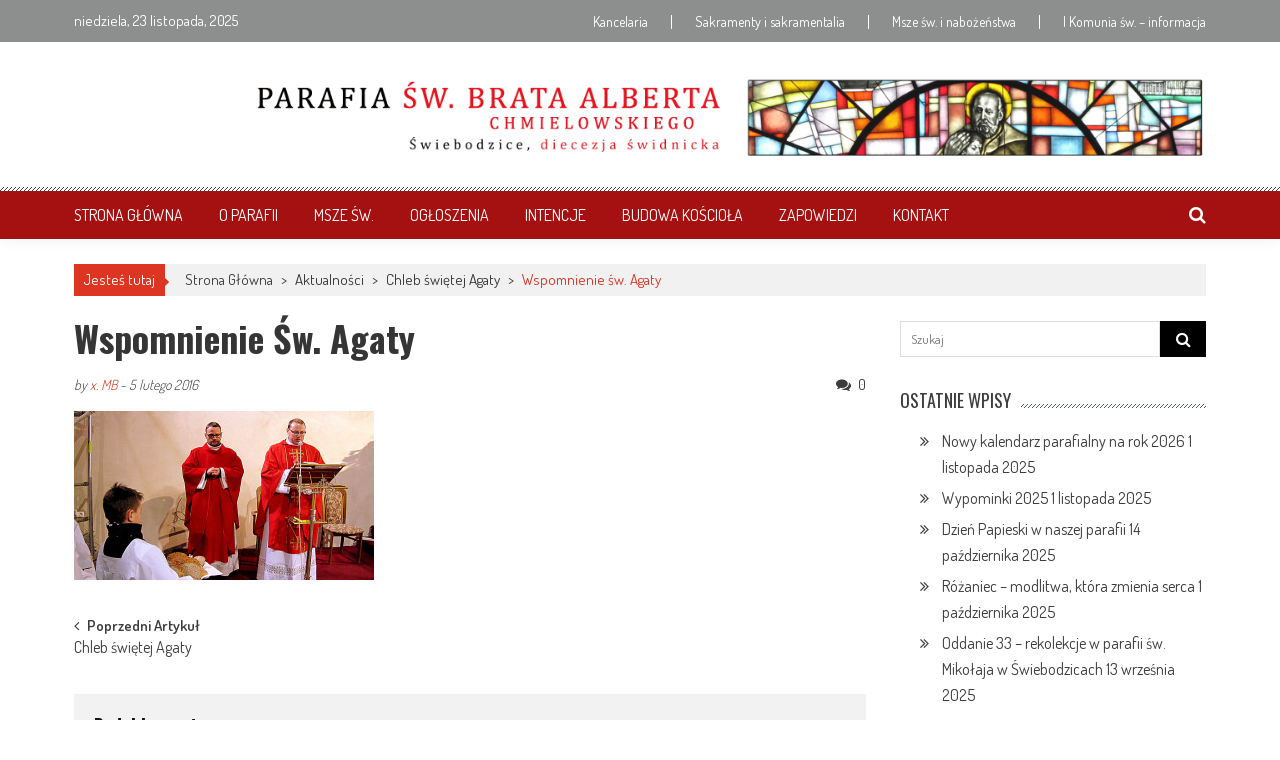

--- FILE ---
content_type: text/html; charset=UTF-8
request_url: https://parafia-alberta.eu/chleb-swietej-agaty/img_6070-001/
body_size: 16102
content:
<!DOCTYPE html>
<html lang="pl-PL">
<head>
<meta charset="UTF-8" />
<meta name="viewport" content="width=device-width, initial-scale=1" />
<link rel="profile" href="https://gmpg.org/xfn/11" />
<link rel="pingback" href="https://parafia-alberta.eu/xmlrpc.php" />

<meta name='robots' content='index, follow, max-image-preview:large, max-snippet:-1, max-video-preview:-1' />

	<!-- This site is optimized with the Yoast SEO plugin v19.6.1 - https://yoast.com/wordpress/plugins/seo/ -->
	<title>Wspomnienie św. Agaty - Parafia Św. Brata Alberta Chmielowskiego w Świebodzicach</title>
	<link rel="canonical" href="https://parafia-alberta.eu/wp-content/uploads/2016/02/IMG_6070-001.jpg" />
	<meta property="og:locale" content="pl_PL" />
	<meta property="og:type" content="article" />
	<meta property="og:title" content="Wspomnienie św. Agaty - Parafia Św. Brata Alberta Chmielowskiego w Świebodzicach" />
	<meta property="og:url" content="https://parafia-alberta.eu/wp-content/uploads/2016/02/IMG_6070-001.jpg" />
	<meta property="og:site_name" content="Parafia Św. Brata Alberta Chmielowskiego w Świebodzicach" />
	<meta property="article:publisher" content="https://www.facebook.com/sw.albert.swiebodzice" />
	<meta property="article:modified_time" content="2016-02-05T22:07:06+00:00" />
	<meta property="og:image" content="https://parafia-alberta.eu/wp-content/uploads/2016/02/IMG_6070-001.jpg" />
	<meta property="og:image:width" content="900" />
	<meta property="og:image:height" content="506" />
	<meta property="og:image:type" content="image/jpeg" />
	<meta name="twitter:card" content="summary" />
	<meta name="twitter:site" content="@Parafia_Albert" />
	<script type="application/ld+json" class="yoast-schema-graph">{"@context":"https://schema.org","@graph":[{"@type":"WebPage","@id":"https://parafia-alberta.eu/wp-content/uploads/2016/02/IMG_6070-001.jpg","url":"https://parafia-alberta.eu/wp-content/uploads/2016/02/IMG_6070-001.jpg","name":"Wspomnienie św. Agaty - Parafia Św. Brata Alberta Chmielowskiego w Świebodzicach","isPartOf":{"@id":"https://parafia-alberta.eu/#website"},"primaryImageOfPage":{"@id":"https://parafia-alberta.eu/wp-content/uploads/2016/02/IMG_6070-001.jpg#primaryimage"},"image":{"@id":"https://parafia-alberta.eu/wp-content/uploads/2016/02/IMG_6070-001.jpg#primaryimage"},"thumbnailUrl":"https://parafia-alberta.eu/wp-content/uploads/2016/02/IMG_6070-001.jpg","datePublished":"2016-02-05T22:06:41+00:00","dateModified":"2016-02-05T22:07:06+00:00","breadcrumb":{"@id":"https://parafia-alberta.eu/wp-content/uploads/2016/02/IMG_6070-001.jpg#breadcrumb"},"inLanguage":"pl-PL","potentialAction":[{"@type":"ReadAction","target":["https://parafia-alberta.eu/wp-content/uploads/2016/02/IMG_6070-001.jpg"]}]},{"@type":"ImageObject","inLanguage":"pl-PL","@id":"https://parafia-alberta.eu/wp-content/uploads/2016/02/IMG_6070-001.jpg#primaryimage","url":"https://parafia-alberta.eu/wp-content/uploads/2016/02/IMG_6070-001.jpg","contentUrl":"https://parafia-alberta.eu/wp-content/uploads/2016/02/IMG_6070-001.jpg","width":900,"height":506,"caption":"Wspomnienie św. Agaty, Św. Brat Albert, Świebodzice"},{"@type":"BreadcrumbList","@id":"https://parafia-alberta.eu/wp-content/uploads/2016/02/IMG_6070-001.jpg#breadcrumb","itemListElement":[{"@type":"ListItem","position":1,"name":"Strona główna","item":"https://parafia-alberta.eu/"},{"@type":"ListItem","position":2,"name":"Chleb świętej Agaty","item":"https://parafia-alberta.eu/chleb-swietej-agaty/"},{"@type":"ListItem","position":3,"name":"Wspomnienie św. Agaty"}]},{"@type":"WebSite","@id":"https://parafia-alberta.eu/#website","url":"https://parafia-alberta.eu/","name":"Parafia Św. Brata Alberta Chmielowskiego w Świebodzicach","description":"","publisher":{"@id":"https://parafia-alberta.eu/#organization"},"potentialAction":[{"@type":"SearchAction","target":{"@type":"EntryPoint","urlTemplate":"https://parafia-alberta.eu/?s={search_term_string}"},"query-input":"required name=search_term_string"}],"inLanguage":"pl-PL"},{"@type":"Organization","@id":"https://parafia-alberta.eu/#organization","name":"Parafia Św. Brata Alberta Chmielowskiego w Świebodzicach","url":"https://parafia-alberta.eu/","sameAs":["https://www.youtube.com/channel/UCL3-HVzMQ58OghT-yj1yBng","https://www.facebook.com/sw.albert.swiebodzice","https://twitter.com/Parafia_Albert"],"logo":{"@type":"ImageObject","inLanguage":"pl-PL","@id":"https://parafia-alberta.eu/#/schema/logo/image/","url":"https://parafia-alberta.eu/wp-content/uploads/2015/11/sw-brat-albert.jpg","contentUrl":"https://parafia-alberta.eu/wp-content/uploads/2015/11/sw-brat-albert.jpg","width":315,"height":356,"caption":"Parafia Św. Brata Alberta Chmielowskiego w Świebodzicach"},"image":{"@id":"https://parafia-alberta.eu/#/schema/logo/image/"}}]}</script>
	<!-- / Yoast SEO plugin. -->


<link rel='dns-prefetch' href='//platform-api.sharethis.com' />
<link rel='dns-prefetch' href='//fonts.googleapis.com' />
<link rel='dns-prefetch' href='//s.w.org' />
<link rel="alternate" type="application/rss+xml" title="Parafia Św. Brata Alberta Chmielowskiego w Świebodzicach &raquo; Kanał z wpisami" href="https://parafia-alberta.eu/feed/" />
<link rel="alternate" type="application/rss+xml" title="Parafia Św. Brata Alberta Chmielowskiego w Świebodzicach &raquo; Kanał z komentarzami" href="https://parafia-alberta.eu/comments/feed/" />
<link rel="alternate" type="application/rss+xml" title="Parafia Św. Brata Alberta Chmielowskiego w Świebodzicach &raquo; Wspomnienie św. Agaty Kanał z komentarzami" href="https://parafia-alberta.eu/chleb-swietej-agaty/img_6070-001/feed/" />
		<!-- This site uses the Google Analytics by ExactMetrics plugin v8.10.1 - Using Analytics tracking - https://www.exactmetrics.com/ -->
							<script src="//www.googletagmanager.com/gtag/js?id=G-QEL7ZV4WZF"  data-cfasync="false" data-wpfc-render="false" type="text/javascript" async></script>
			<script data-cfasync="false" data-wpfc-render="false" type="text/javascript">
				var em_version = '8.10.1';
				var em_track_user = true;
				var em_no_track_reason = '';
								var ExactMetricsDefaultLocations = {"page_location":"https:\/\/parafia-alberta.eu\/chleb-swietej-agaty\/img_6070-001\/"};
								if ( typeof ExactMetricsPrivacyGuardFilter === 'function' ) {
					var ExactMetricsLocations = (typeof ExactMetricsExcludeQuery === 'object') ? ExactMetricsPrivacyGuardFilter( ExactMetricsExcludeQuery ) : ExactMetricsPrivacyGuardFilter( ExactMetricsDefaultLocations );
				} else {
					var ExactMetricsLocations = (typeof ExactMetricsExcludeQuery === 'object') ? ExactMetricsExcludeQuery : ExactMetricsDefaultLocations;
				}

								var disableStrs = [
										'ga-disable-G-QEL7ZV4WZF',
									];

				/* Function to detect opted out users */
				function __gtagTrackerIsOptedOut() {
					for (var index = 0; index < disableStrs.length; index++) {
						if (document.cookie.indexOf(disableStrs[index] + '=true') > -1) {
							return true;
						}
					}

					return false;
				}

				/* Disable tracking if the opt-out cookie exists. */
				if (__gtagTrackerIsOptedOut()) {
					for (var index = 0; index < disableStrs.length; index++) {
						window[disableStrs[index]] = true;
					}
				}

				/* Opt-out function */
				function __gtagTrackerOptout() {
					for (var index = 0; index < disableStrs.length; index++) {
						document.cookie = disableStrs[index] + '=true; expires=Thu, 31 Dec 2099 23:59:59 UTC; path=/';
						window[disableStrs[index]] = true;
					}
				}

				if ('undefined' === typeof gaOptout) {
					function gaOptout() {
						__gtagTrackerOptout();
					}
				}
								window.dataLayer = window.dataLayer || [];

				window.ExactMetricsDualTracker = {
					helpers: {},
					trackers: {},
				};
				if (em_track_user) {
					function __gtagDataLayer() {
						dataLayer.push(arguments);
					}

					function __gtagTracker(type, name, parameters) {
						if (!parameters) {
							parameters = {};
						}

						if (parameters.send_to) {
							__gtagDataLayer.apply(null, arguments);
							return;
						}

						if (type === 'event') {
														parameters.send_to = exactmetrics_frontend.v4_id;
							var hookName = name;
							if (typeof parameters['event_category'] !== 'undefined') {
								hookName = parameters['event_category'] + ':' + name;
							}

							if (typeof ExactMetricsDualTracker.trackers[hookName] !== 'undefined') {
								ExactMetricsDualTracker.trackers[hookName](parameters);
							} else {
								__gtagDataLayer('event', name, parameters);
							}
							
						} else {
							__gtagDataLayer.apply(null, arguments);
						}
					}

					__gtagTracker('js', new Date());
					__gtagTracker('set', {
						'developer_id.dNDMyYj': true,
											});
					if ( ExactMetricsLocations.page_location ) {
						__gtagTracker('set', ExactMetricsLocations);
					}
										__gtagTracker('config', 'G-QEL7ZV4WZF', {"forceSSL":"true"} );
										window.gtag = __gtagTracker;										(function () {
						/* https://developers.google.com/analytics/devguides/collection/analyticsjs/ */
						/* ga and __gaTracker compatibility shim. */
						var noopfn = function () {
							return null;
						};
						var newtracker = function () {
							return new Tracker();
						};
						var Tracker = function () {
							return null;
						};
						var p = Tracker.prototype;
						p.get = noopfn;
						p.set = noopfn;
						p.send = function () {
							var args = Array.prototype.slice.call(arguments);
							args.unshift('send');
							__gaTracker.apply(null, args);
						};
						var __gaTracker = function () {
							var len = arguments.length;
							if (len === 0) {
								return;
							}
							var f = arguments[len - 1];
							if (typeof f !== 'object' || f === null || typeof f.hitCallback !== 'function') {
								if ('send' === arguments[0]) {
									var hitConverted, hitObject = false, action;
									if ('event' === arguments[1]) {
										if ('undefined' !== typeof arguments[3]) {
											hitObject = {
												'eventAction': arguments[3],
												'eventCategory': arguments[2],
												'eventLabel': arguments[4],
												'value': arguments[5] ? arguments[5] : 1,
											}
										}
									}
									if ('pageview' === arguments[1]) {
										if ('undefined' !== typeof arguments[2]) {
											hitObject = {
												'eventAction': 'page_view',
												'page_path': arguments[2],
											}
										}
									}
									if (typeof arguments[2] === 'object') {
										hitObject = arguments[2];
									}
									if (typeof arguments[5] === 'object') {
										Object.assign(hitObject, arguments[5]);
									}
									if ('undefined' !== typeof arguments[1].hitType) {
										hitObject = arguments[1];
										if ('pageview' === hitObject.hitType) {
											hitObject.eventAction = 'page_view';
										}
									}
									if (hitObject) {
										action = 'timing' === arguments[1].hitType ? 'timing_complete' : hitObject.eventAction;
										hitConverted = mapArgs(hitObject);
										__gtagTracker('event', action, hitConverted);
									}
								}
								return;
							}

							function mapArgs(args) {
								var arg, hit = {};
								var gaMap = {
									'eventCategory': 'event_category',
									'eventAction': 'event_action',
									'eventLabel': 'event_label',
									'eventValue': 'event_value',
									'nonInteraction': 'non_interaction',
									'timingCategory': 'event_category',
									'timingVar': 'name',
									'timingValue': 'value',
									'timingLabel': 'event_label',
									'page': 'page_path',
									'location': 'page_location',
									'title': 'page_title',
									'referrer' : 'page_referrer',
								};
								for (arg in args) {
																		if (!(!args.hasOwnProperty(arg) || !gaMap.hasOwnProperty(arg))) {
										hit[gaMap[arg]] = args[arg];
									} else {
										hit[arg] = args[arg];
									}
								}
								return hit;
							}

							try {
								f.hitCallback();
							} catch (ex) {
							}
						};
						__gaTracker.create = newtracker;
						__gaTracker.getByName = newtracker;
						__gaTracker.getAll = function () {
							return [];
						};
						__gaTracker.remove = noopfn;
						__gaTracker.loaded = true;
						window['__gaTracker'] = __gaTracker;
					})();
									} else {
										console.log("");
					(function () {
						function __gtagTracker() {
							return null;
						}

						window['__gtagTracker'] = __gtagTracker;
						window['gtag'] = __gtagTracker;
					})();
									}
			</script>
							<!-- / Google Analytics by ExactMetrics -->
		<script type="text/javascript">
window._wpemojiSettings = {"baseUrl":"https:\/\/s.w.org\/images\/core\/emoji\/13.1.0\/72x72\/","ext":".png","svgUrl":"https:\/\/s.w.org\/images\/core\/emoji\/13.1.0\/svg\/","svgExt":".svg","source":{"concatemoji":"https:\/\/parafia-alberta.eu\/wp-includes\/js\/wp-emoji-release.min.js?ver=7ce0a97760a9a503737f85f65b6cb882"}};
/*! This file is auto-generated */
!function(e,a,t){var n,r,o,i=a.createElement("canvas"),p=i.getContext&&i.getContext("2d");function s(e,t){var a=String.fromCharCode;p.clearRect(0,0,i.width,i.height),p.fillText(a.apply(this,e),0,0);e=i.toDataURL();return p.clearRect(0,0,i.width,i.height),p.fillText(a.apply(this,t),0,0),e===i.toDataURL()}function c(e){var t=a.createElement("script");t.src=e,t.defer=t.type="text/javascript",a.getElementsByTagName("head")[0].appendChild(t)}for(o=Array("flag","emoji"),t.supports={everything:!0,everythingExceptFlag:!0},r=0;r<o.length;r++)t.supports[o[r]]=function(e){if(!p||!p.fillText)return!1;switch(p.textBaseline="top",p.font="600 32px Arial",e){case"flag":return s([127987,65039,8205,9895,65039],[127987,65039,8203,9895,65039])?!1:!s([55356,56826,55356,56819],[55356,56826,8203,55356,56819])&&!s([55356,57332,56128,56423,56128,56418,56128,56421,56128,56430,56128,56423,56128,56447],[55356,57332,8203,56128,56423,8203,56128,56418,8203,56128,56421,8203,56128,56430,8203,56128,56423,8203,56128,56447]);case"emoji":return!s([10084,65039,8205,55357,56613],[10084,65039,8203,55357,56613])}return!1}(o[r]),t.supports.everything=t.supports.everything&&t.supports[o[r]],"flag"!==o[r]&&(t.supports.everythingExceptFlag=t.supports.everythingExceptFlag&&t.supports[o[r]]);t.supports.everythingExceptFlag=t.supports.everythingExceptFlag&&!t.supports.flag,t.DOMReady=!1,t.readyCallback=function(){t.DOMReady=!0},t.supports.everything||(n=function(){t.readyCallback()},a.addEventListener?(a.addEventListener("DOMContentLoaded",n,!1),e.addEventListener("load",n,!1)):(e.attachEvent("onload",n),a.attachEvent("onreadystatechange",function(){"complete"===a.readyState&&t.readyCallback()})),(n=t.source||{}).concatemoji?c(n.concatemoji):n.wpemoji&&n.twemoji&&(c(n.twemoji),c(n.wpemoji)))}(window,document,window._wpemojiSettings);
</script>
<style type="text/css">
img.wp-smiley,
img.emoji {
	display: inline !important;
	border: none !important;
	box-shadow: none !important;
	height: 1em !important;
	width: 1em !important;
	margin: 0 0.07em !important;
	vertical-align: -0.1em !important;
	background: none !important;
	padding: 0 !important;
}
</style>
	<link rel='stylesheet' id='wp-block-library-css'  href='https://parafia-alberta.eu/wp-includes/css/dist/block-library/style.min.css?ver=7ce0a97760a9a503737f85f65b6cb882' type='text/css' media='all' />
<style id='wp-block-library-theme-inline-css' type='text/css'>
.wp-block-audio figcaption{color:#555;font-size:13px;text-align:center}.is-dark-theme .wp-block-audio figcaption{color:hsla(0,0%,100%,.65)}.wp-block-code>code{font-family:Menlo,Consolas,monaco,monospace;color:#1e1e1e;padding:.8em 1em;border:1px solid #ddd;border-radius:4px}.wp-block-embed figcaption{color:#555;font-size:13px;text-align:center}.is-dark-theme .wp-block-embed figcaption{color:hsla(0,0%,100%,.65)}.blocks-gallery-caption{color:#555;font-size:13px;text-align:center}.is-dark-theme .blocks-gallery-caption{color:hsla(0,0%,100%,.65)}.wp-block-image figcaption{color:#555;font-size:13px;text-align:center}.is-dark-theme .wp-block-image figcaption{color:hsla(0,0%,100%,.65)}.wp-block-pullquote{border-top:4px solid;border-bottom:4px solid;margin-bottom:1.75em;color:currentColor}.wp-block-pullquote__citation,.wp-block-pullquote cite,.wp-block-pullquote footer{color:currentColor;text-transform:uppercase;font-size:.8125em;font-style:normal}.wp-block-quote{border-left:.25em solid;margin:0 0 1.75em;padding-left:1em}.wp-block-quote cite,.wp-block-quote footer{color:currentColor;font-size:.8125em;position:relative;font-style:normal}.wp-block-quote.has-text-align-right{border-left:none;border-right:.25em solid;padding-left:0;padding-right:1em}.wp-block-quote.has-text-align-center{border:none;padding-left:0}.wp-block-quote.is-large,.wp-block-quote.is-style-large,.wp-block-quote.is-style-plain{border:none}.wp-block-search .wp-block-search__label{font-weight:700}.wp-block-group:where(.has-background){padding:1.25em 2.375em}.wp-block-separator{border:none;border-bottom:2px solid;margin-left:auto;margin-right:auto;opacity:.4}.wp-block-separator:not(.is-style-wide):not(.is-style-dots){width:100px}.wp-block-separator.has-background:not(.is-style-dots){border-bottom:none;height:1px}.wp-block-separator.has-background:not(.is-style-wide):not(.is-style-dots){height:2px}.wp-block-table thead{border-bottom:3px solid}.wp-block-table tfoot{border-top:3px solid}.wp-block-table td,.wp-block-table th{padding:.5em;border:1px solid;word-break:normal}.wp-block-table figcaption{color:#555;font-size:13px;text-align:center}.is-dark-theme .wp-block-table figcaption{color:hsla(0,0%,100%,.65)}.wp-block-video figcaption{color:#555;font-size:13px;text-align:center}.is-dark-theme .wp-block-video figcaption{color:hsla(0,0%,100%,.65)}.wp-block-template-part.has-background{padding:1.25em 2.375em;margin-top:0;margin-bottom:0}
</style>
<style id='global-styles-inline-css' type='text/css'>
body{--wp--preset--color--black: #000000;--wp--preset--color--cyan-bluish-gray: #abb8c3;--wp--preset--color--white: #ffffff;--wp--preset--color--pale-pink: #f78da7;--wp--preset--color--vivid-red: #cf2e2e;--wp--preset--color--luminous-vivid-orange: #ff6900;--wp--preset--color--luminous-vivid-amber: #fcb900;--wp--preset--color--light-green-cyan: #7bdcb5;--wp--preset--color--vivid-green-cyan: #00d084;--wp--preset--color--pale-cyan-blue: #8ed1fc;--wp--preset--color--vivid-cyan-blue: #0693e3;--wp--preset--color--vivid-purple: #9b51e0;--wp--preset--gradient--vivid-cyan-blue-to-vivid-purple: linear-gradient(135deg,rgba(6,147,227,1) 0%,rgb(155,81,224) 100%);--wp--preset--gradient--light-green-cyan-to-vivid-green-cyan: linear-gradient(135deg,rgb(122,220,180) 0%,rgb(0,208,130) 100%);--wp--preset--gradient--luminous-vivid-amber-to-luminous-vivid-orange: linear-gradient(135deg,rgba(252,185,0,1) 0%,rgba(255,105,0,1) 100%);--wp--preset--gradient--luminous-vivid-orange-to-vivid-red: linear-gradient(135deg,rgba(255,105,0,1) 0%,rgb(207,46,46) 100%);--wp--preset--gradient--very-light-gray-to-cyan-bluish-gray: linear-gradient(135deg,rgb(238,238,238) 0%,rgb(169,184,195) 100%);--wp--preset--gradient--cool-to-warm-spectrum: linear-gradient(135deg,rgb(74,234,220) 0%,rgb(151,120,209) 20%,rgb(207,42,186) 40%,rgb(238,44,130) 60%,rgb(251,105,98) 80%,rgb(254,248,76) 100%);--wp--preset--gradient--blush-light-purple: linear-gradient(135deg,rgb(255,206,236) 0%,rgb(152,150,240) 100%);--wp--preset--gradient--blush-bordeaux: linear-gradient(135deg,rgb(254,205,165) 0%,rgb(254,45,45) 50%,rgb(107,0,62) 100%);--wp--preset--gradient--luminous-dusk: linear-gradient(135deg,rgb(255,203,112) 0%,rgb(199,81,192) 50%,rgb(65,88,208) 100%);--wp--preset--gradient--pale-ocean: linear-gradient(135deg,rgb(255,245,203) 0%,rgb(182,227,212) 50%,rgb(51,167,181) 100%);--wp--preset--gradient--electric-grass: linear-gradient(135deg,rgb(202,248,128) 0%,rgb(113,206,126) 100%);--wp--preset--gradient--midnight: linear-gradient(135deg,rgb(2,3,129) 0%,rgb(40,116,252) 100%);--wp--preset--duotone--dark-grayscale: url('#wp-duotone-dark-grayscale');--wp--preset--duotone--grayscale: url('#wp-duotone-grayscale');--wp--preset--duotone--purple-yellow: url('#wp-duotone-purple-yellow');--wp--preset--duotone--blue-red: url('#wp-duotone-blue-red');--wp--preset--duotone--midnight: url('#wp-duotone-midnight');--wp--preset--duotone--magenta-yellow: url('#wp-duotone-magenta-yellow');--wp--preset--duotone--purple-green: url('#wp-duotone-purple-green');--wp--preset--duotone--blue-orange: url('#wp-duotone-blue-orange');--wp--preset--font-size--small: 13px;--wp--preset--font-size--medium: 20px;--wp--preset--font-size--large: 36px;--wp--preset--font-size--x-large: 42px;}.has-black-color{color: var(--wp--preset--color--black) !important;}.has-cyan-bluish-gray-color{color: var(--wp--preset--color--cyan-bluish-gray) !important;}.has-white-color{color: var(--wp--preset--color--white) !important;}.has-pale-pink-color{color: var(--wp--preset--color--pale-pink) !important;}.has-vivid-red-color{color: var(--wp--preset--color--vivid-red) !important;}.has-luminous-vivid-orange-color{color: var(--wp--preset--color--luminous-vivid-orange) !important;}.has-luminous-vivid-amber-color{color: var(--wp--preset--color--luminous-vivid-amber) !important;}.has-light-green-cyan-color{color: var(--wp--preset--color--light-green-cyan) !important;}.has-vivid-green-cyan-color{color: var(--wp--preset--color--vivid-green-cyan) !important;}.has-pale-cyan-blue-color{color: var(--wp--preset--color--pale-cyan-blue) !important;}.has-vivid-cyan-blue-color{color: var(--wp--preset--color--vivid-cyan-blue) !important;}.has-vivid-purple-color{color: var(--wp--preset--color--vivid-purple) !important;}.has-black-background-color{background-color: var(--wp--preset--color--black) !important;}.has-cyan-bluish-gray-background-color{background-color: var(--wp--preset--color--cyan-bluish-gray) !important;}.has-white-background-color{background-color: var(--wp--preset--color--white) !important;}.has-pale-pink-background-color{background-color: var(--wp--preset--color--pale-pink) !important;}.has-vivid-red-background-color{background-color: var(--wp--preset--color--vivid-red) !important;}.has-luminous-vivid-orange-background-color{background-color: var(--wp--preset--color--luminous-vivid-orange) !important;}.has-luminous-vivid-amber-background-color{background-color: var(--wp--preset--color--luminous-vivid-amber) !important;}.has-light-green-cyan-background-color{background-color: var(--wp--preset--color--light-green-cyan) !important;}.has-vivid-green-cyan-background-color{background-color: var(--wp--preset--color--vivid-green-cyan) !important;}.has-pale-cyan-blue-background-color{background-color: var(--wp--preset--color--pale-cyan-blue) !important;}.has-vivid-cyan-blue-background-color{background-color: var(--wp--preset--color--vivid-cyan-blue) !important;}.has-vivid-purple-background-color{background-color: var(--wp--preset--color--vivid-purple) !important;}.has-black-border-color{border-color: var(--wp--preset--color--black) !important;}.has-cyan-bluish-gray-border-color{border-color: var(--wp--preset--color--cyan-bluish-gray) !important;}.has-white-border-color{border-color: var(--wp--preset--color--white) !important;}.has-pale-pink-border-color{border-color: var(--wp--preset--color--pale-pink) !important;}.has-vivid-red-border-color{border-color: var(--wp--preset--color--vivid-red) !important;}.has-luminous-vivid-orange-border-color{border-color: var(--wp--preset--color--luminous-vivid-orange) !important;}.has-luminous-vivid-amber-border-color{border-color: var(--wp--preset--color--luminous-vivid-amber) !important;}.has-light-green-cyan-border-color{border-color: var(--wp--preset--color--light-green-cyan) !important;}.has-vivid-green-cyan-border-color{border-color: var(--wp--preset--color--vivid-green-cyan) !important;}.has-pale-cyan-blue-border-color{border-color: var(--wp--preset--color--pale-cyan-blue) !important;}.has-vivid-cyan-blue-border-color{border-color: var(--wp--preset--color--vivid-cyan-blue) !important;}.has-vivid-purple-border-color{border-color: var(--wp--preset--color--vivid-purple) !important;}.has-vivid-cyan-blue-to-vivid-purple-gradient-background{background: var(--wp--preset--gradient--vivid-cyan-blue-to-vivid-purple) !important;}.has-light-green-cyan-to-vivid-green-cyan-gradient-background{background: var(--wp--preset--gradient--light-green-cyan-to-vivid-green-cyan) !important;}.has-luminous-vivid-amber-to-luminous-vivid-orange-gradient-background{background: var(--wp--preset--gradient--luminous-vivid-amber-to-luminous-vivid-orange) !important;}.has-luminous-vivid-orange-to-vivid-red-gradient-background{background: var(--wp--preset--gradient--luminous-vivid-orange-to-vivid-red) !important;}.has-very-light-gray-to-cyan-bluish-gray-gradient-background{background: var(--wp--preset--gradient--very-light-gray-to-cyan-bluish-gray) !important;}.has-cool-to-warm-spectrum-gradient-background{background: var(--wp--preset--gradient--cool-to-warm-spectrum) !important;}.has-blush-light-purple-gradient-background{background: var(--wp--preset--gradient--blush-light-purple) !important;}.has-blush-bordeaux-gradient-background{background: var(--wp--preset--gradient--blush-bordeaux) !important;}.has-luminous-dusk-gradient-background{background: var(--wp--preset--gradient--luminous-dusk) !important;}.has-pale-ocean-gradient-background{background: var(--wp--preset--gradient--pale-ocean) !important;}.has-electric-grass-gradient-background{background: var(--wp--preset--gradient--electric-grass) !important;}.has-midnight-gradient-background{background: var(--wp--preset--gradient--midnight) !important;}.has-small-font-size{font-size: var(--wp--preset--font-size--small) !important;}.has-medium-font-size{font-size: var(--wp--preset--font-size--medium) !important;}.has-large-font-size{font-size: var(--wp--preset--font-size--large) !important;}.has-x-large-font-size{font-size: var(--wp--preset--font-size--x-large) !important;}
</style>
<link rel='stylesheet' id='sow-image-default-c67d20f9f743-css'  href='https://parafia-alberta.eu/wp-content/uploads/siteorigin-widgets/sow-image-default-c67d20f9f743.css?ver=7ce0a97760a9a503737f85f65b6cb882' type='text/css' media='all' />
<link rel='stylesheet' id='ticker-style-css'  href='https://parafia-alberta.eu/wp-content/themes/accesspress-mag/js/news-ticker/ticker-style.css?ver=7ce0a97760a9a503737f85f65b6cb882' type='text/css' media='all' />
<link rel='stylesheet' id='google-fonts-css'  href='//fonts.googleapis.com/css?family=Open+Sans:400,600,700,300|Oswald:400,700,300|Dosis:400,300,500,600,700&#038;ver=5.9.12&#038;subset=latin,latin-ext' type='text/css' media='all' />
<link rel='stylesheet' id='animate-css'  href='https://parafia-alberta.eu/wp-content/themes/accesspress-mag/css/animate.css?ver=7ce0a97760a9a503737f85f65b6cb882' type='text/css' media='all' />
<link rel='stylesheet' id='fontawesome-font-css'  href='https://parafia-alberta.eu/wp-content/themes/accesspress-mag/css/font-awesome.min.css?ver=7ce0a97760a9a503737f85f65b6cb882' type='text/css' media='all' />
<link rel='stylesheet' id='accesspress-mag-style-css'  href='https://parafia-alberta.eu/wp-content/themes/accesspress-mag/style.css?ver=2.6.3' type='text/css' media='all' />
<style id='accesspress-mag-style-inline-css' type='text/css'>
.main-navigation {
    background-color: #a51010;
}

.random-post a {
    color: #FFFFFF;
}
body, button, input, select, {
    color: #FFFFFF;
}

#site-navigation ul li a {
    color: #FFFFFF;
}

#site-navigation .menu ul li ul li, #top-right-navigation .menu li ul li, #footer-navigation ul li ul li {
    background: #A03737;
}

#site-navigation .menu ul li ul li, #top-right-navigation .menu li ul li, #footer-navigation ul li ul li {
    border-bottom: 1px solid #FFFFFF;
}

.mag-small-slider-caption .slide-title {
    background: none repeat scroll 0 0 rgba(200, 33, 33, 0.80);
}

.ticker-title:before {
    border-left: 6px solid #a51010;
}
.mag-slider-caption .slide-title {
    background: none repeat scroll 0 0 rgba(200, 33, 33, 0.80);
}

.textwidget{
    color: #3d3d3d;
}

.ticker-title {
    background: #a51010;
}

.search-icon{
    color: #FFFFFF;
}

.nav-toggle {
    background: none repeat scroll 0 0 #a51010;
}

.entry-content p {
    font-size: 17px;
}

#site-navigation ul li.current-menu-ancestor &gt; a {
   color: #FFFFFF;
}

.top-menu-wrapper{
   background: #8d8f8f;
}

.bottom-footer{
   background: none repeat scroll 0 0 #303030;
}

@media (max-width: 767px){
#site-navigation ul li {
    border-bottom: 1px solid #ffffff !important;
    float: none;
    padding: 5px 0;
    text-align: left;
}
}

.site-info a {
   color: #ffffff;
}

.slider-wrapper .bx-pager-item a {
    background: none repeat scroll 0 0 #ffffff;
    border: 1.5px solid #dc3522;
    border-radius: 100%;
    color: transparent;
    display: inline-block;
    font: 0px/0 a;
    height: 13px;
    margin-left: 5px;
    width: 13px;
    -webkit-transition: opacity 0.5s ease 0s;
    -o-transition: opacity 0.5s ease 0s;
    transition: opacity 0.5s ease 0s;
    cursor: pointer;
}

.slider-wrapper .bx-pager-item a.active {
    background: #dc3522;
}

.header-ad {
    width: 950px;
    float: right;
}
</style>
<link rel='stylesheet' id='accesspress-mag-keyboard-css-css'  href='https://parafia-alberta.eu/wp-content/themes/accesspress-mag/css/keyboard.css?ver=7ce0a97760a9a503737f85f65b6cb882' type='text/css' media='all' />
<link rel='stylesheet' id='responsive-css'  href='https://parafia-alberta.eu/wp-content/themes/accesspress-mag/css/responsive.css?ver=2.6.3' type='text/css' media='all' />
<link rel='stylesheet' id='accesspress-mag-nivolightbox-style-css'  href='https://parafia-alberta.eu/wp-content/themes/accesspress-mag/js/lightbox/nivo-lightbox.css?ver=7ce0a97760a9a503737f85f65b6cb882' type='text/css' media='all' />
<script type='text/javascript' async src='https://parafia-alberta.eu/wp-content/plugins/burst-statistics/helpers/timeme/timeme.min.js?ver=1.7.3' id='burst-timeme-js'></script>
<script type='text/javascript' id='burst-js-extra'>
/* <![CDATA[ */
var burst = {"cookie_retention_days":"30","beacon_url":"https:\/\/parafia-alberta.eu\/wp-content\/plugins\/burst-statistics\/endpoint.php","options":{"beacon_enabled":1,"enable_cookieless_tracking":0,"enable_turbo_mode":0,"do_not_track":0,"track_url_change":0},"goals":[],"goals_script_url":"https:\/\/parafia-alberta.eu\/wp-content\/plugins\/burst-statistics\/\/assets\/js\/build\/burst-goals.js?v=1.7.3"};
/* ]]> */
</script>
<script type='text/javascript' async src='https://parafia-alberta.eu/wp-content/plugins/burst-statistics/assets/js/build/burst.min.js?ver=1.7.3' id='burst-js'></script>
<script type='text/javascript' src='https://parafia-alberta.eu/wp-content/plugins/google-analytics-dashboard-for-wp/assets/js/frontend-gtag.min.js?ver=8.10.1' id='exactmetrics-frontend-script-js'></script>
<script data-cfasync="false" data-wpfc-render="false" type="text/javascript" id='exactmetrics-frontend-script-js-extra'>/* <![CDATA[ */
var exactmetrics_frontend = {"js_events_tracking":"true","download_extensions":"zip,mp3,mpeg,pdf,docx,pptx,xlsx,rar","inbound_paths":"[{\"path\":\"\\\/go\\\/\",\"label\":\"affiliate\"},{\"path\":\"\\\/recommend\\\/\",\"label\":\"affiliate\"}]","home_url":"https:\/\/parafia-alberta.eu","hash_tracking":"false","v4_id":"G-QEL7ZV4WZF"};/* ]]> */
</script>
<script type='text/javascript' src='https://parafia-alberta.eu/wp-includes/js/jquery/jquery.min.js?ver=3.6.0' id='jquery-core-js'></script>
<script type='text/javascript' src='https://parafia-alberta.eu/wp-includes/js/jquery/jquery-migrate.min.js?ver=3.3.2' id='jquery-migrate-js'></script>
<script type='text/javascript' src='https://parafia-alberta.eu/wp-content/themes/accesspress-mag/js/wow.min.js?ver=1.0.1' id='wow-js'></script>
<script type='text/javascript' src='https://parafia-alberta.eu/wp-content/themes/accesspress-mag/js/custom-scripts.js?ver=1.0.1' id='accesspress-mag-custom-scripts-js'></script>
<script type='text/javascript' src='//platform-api.sharethis.com/js/sharethis.js#source=googleanalytics-wordpress#product=ga&#038;property=61f95905e7702a0019bef3de' id='googleanalytics-platform-sharethis-js'></script>
<link rel="https://api.w.org/" href="https://parafia-alberta.eu/wp-json/" /><link rel="alternate" type="application/json" href="https://parafia-alberta.eu/wp-json/wp/v2/media/1562" /><link rel="EditURI" type="application/rsd+xml" title="RSD" href="https://parafia-alberta.eu/xmlrpc.php?rsd" />
<link rel="alternate" type="application/json+oembed" href="https://parafia-alberta.eu/wp-json/oembed/1.0/embed?url=https%3A%2F%2Fparafia-alberta.eu%2Fchleb-swietej-agaty%2Fimg_6070-001%2F" />
<link rel="alternate" type="text/xml+oembed" href="https://parafia-alberta.eu/wp-json/oembed/1.0/embed?url=https%3A%2F%2Fparafia-alberta.eu%2Fchleb-swietej-agaty%2Fimg_6070-001%2F&#038;format=xml" />
    <script type="text/javascript">
        jQuery(function($){
            if( $('body').hasClass('rtl') ){
                var directionClass = 'rtl';
            } else {
                var directionClass = 'ltr';
            }
        
        /*--------------For Home page slider-------------------*/
        
            $("#homeslider").bxSlider({
                mode: 'horizontal',
                controls: true,
                pager: true,
                pause: 6100,
                speed: 1500,
                auto: true                                      
            });
            
            $("#homeslider-mobile").bxSlider({
                mode: 'horizontal',
                controls: true,
                pager: true,
                pause: 6100,
                speed: 1000,
                auto: true                                        
            });

        /*--------------For news ticker----------------*/

                        $('#apmag-news').ticker({
                speed: 0.10,
                feedType: 'xml',
                displayType: 'reveal',
                htmlFeed: true,
                debugMode: true,
                fadeInSpeed: 600,
                //displayType: 'fade',
                pauseOnItems: 4000,
                direction: directionClass,
                titleText: '&nbsp;&nbsp;&nbsp;&nbsp;&nbsp;Najnowsze&nbsp;&nbsp;&nbsp;&nbsp;&nbsp;'
            });
                        
            });
    </script>
	<style type="text/css">
			.site-title,
		.site-description {
			position: absolute;
			clip: rect(1px, 1px, 1px, 1px);
		}
		</style>
	<link rel="icon" href="https://parafia-alberta.eu/wp-content/uploads/2016/03/cropped-church-icon-256-32x32.png" sizes="32x32" />
<link rel="icon" href="https://parafia-alberta.eu/wp-content/uploads/2016/03/cropped-church-icon-256-192x192.png" sizes="192x192" />
<link rel="apple-touch-icon" href="https://parafia-alberta.eu/wp-content/uploads/2016/03/cropped-church-icon-256-180x180.png" />
<meta name="msapplication-TileImage" content="https://parafia-alberta.eu/wp-content/uploads/2016/03/cropped-church-icon-256-270x270.png" />

<!-- BEGIN Analytics Insights v6.3.11 - https://wordpress.org/plugins/analytics-insights/ -->
<script async src="https://www.googletagmanager.com/gtag/js?id=G-LMT6HZDRQ0"></script>
<script>
  window.dataLayer = window.dataLayer || [];
  function gtag(){dataLayer.push(arguments);}
  gtag('js', new Date());
  gtag('config', 'G-LMT6HZDRQ0');
  if (window.performance) {
    var timeSincePageLoad = Math.round(performance.now());
    gtag('event', 'timing_complete', {
      'name': 'load',
      'value': timeSincePageLoad,
      'event_category': 'JS Dependencies'
    });
  }
</script>
<!-- END Analytics Insights -->
		<style type="text/css" id="wp-custom-css">
			.post_content{
	text-align: justify;
}
.ticker-wrapper{
	display: none !important;
}

.logo-ad-wrapper{
	padding: 30px 0 30px;
}

#top-right-navigation{
	margin-top: 5px;
}

.ramka_75{
	border: 1px solid; border-radius: 5px; padding: 5px; width: 75%; margin-left: auto; margin-right: auto; text-align: center; 
	margin-bottom: 1em;
}
.ramka_bordowa{
border-color:rgb(116,108,108);
	background-color:#a01f0b;
	color: white;
}
.ramka_pomaranczowa{
/*border-color:rgb(230,107,0);*/
	border-color:rgb(116,108,108);
background-color:rgb(252,124,12);
color: white;
}
a.przycisk{
	text-decoration: none; border: 1px solid; border-radius: 3px; padding: 0px 3px 0px 3px;
}
a.przycisk_bialy{
	border-color: #fff;
	color: #fff;
}
a.przycisk_bordowy{
	border-color: #a01f0b;
	color: #a01f0b;
}
a.przycisk_zolty{
	border-color: yellow;
	color: #fff;
}
a.przycisk::before{
	content: '»\00a0';
}		</style>
		</head>

<body data-rsssl=1 class="attachment attachment-template-default single single-attachment postid-1562 attachmentid-1562 attachment-jpeg wp-embed-responsive page- fullwidth-layout columns-3 group-blog">
<svg xmlns="http://www.w3.org/2000/svg" viewBox="0 0 0 0" width="0" height="0" focusable="false" role="none" style="visibility: hidden; position: absolute; left: -9999px; overflow: hidden;" ><defs><filter id="wp-duotone-dark-grayscale"><feColorMatrix color-interpolation-filters="sRGB" type="matrix" values=" .299 .587 .114 0 0 .299 .587 .114 0 0 .299 .587 .114 0 0 .299 .587 .114 0 0 " /><feComponentTransfer color-interpolation-filters="sRGB" ><feFuncR type="table" tableValues="0 0.49803921568627" /><feFuncG type="table" tableValues="0 0.49803921568627" /><feFuncB type="table" tableValues="0 0.49803921568627" /><feFuncA type="table" tableValues="1 1" /></feComponentTransfer><feComposite in2="SourceGraphic" operator="in" /></filter></defs></svg><svg xmlns="http://www.w3.org/2000/svg" viewBox="0 0 0 0" width="0" height="0" focusable="false" role="none" style="visibility: hidden; position: absolute; left: -9999px; overflow: hidden;" ><defs><filter id="wp-duotone-grayscale"><feColorMatrix color-interpolation-filters="sRGB" type="matrix" values=" .299 .587 .114 0 0 .299 .587 .114 0 0 .299 .587 .114 0 0 .299 .587 .114 0 0 " /><feComponentTransfer color-interpolation-filters="sRGB" ><feFuncR type="table" tableValues="0 1" /><feFuncG type="table" tableValues="0 1" /><feFuncB type="table" tableValues="0 1" /><feFuncA type="table" tableValues="1 1" /></feComponentTransfer><feComposite in2="SourceGraphic" operator="in" /></filter></defs></svg><svg xmlns="http://www.w3.org/2000/svg" viewBox="0 0 0 0" width="0" height="0" focusable="false" role="none" style="visibility: hidden; position: absolute; left: -9999px; overflow: hidden;" ><defs><filter id="wp-duotone-purple-yellow"><feColorMatrix color-interpolation-filters="sRGB" type="matrix" values=" .299 .587 .114 0 0 .299 .587 .114 0 0 .299 .587 .114 0 0 .299 .587 .114 0 0 " /><feComponentTransfer color-interpolation-filters="sRGB" ><feFuncR type="table" tableValues="0.54901960784314 0.98823529411765" /><feFuncG type="table" tableValues="0 1" /><feFuncB type="table" tableValues="0.71764705882353 0.25490196078431" /><feFuncA type="table" tableValues="1 1" /></feComponentTransfer><feComposite in2="SourceGraphic" operator="in" /></filter></defs></svg><svg xmlns="http://www.w3.org/2000/svg" viewBox="0 0 0 0" width="0" height="0" focusable="false" role="none" style="visibility: hidden; position: absolute; left: -9999px; overflow: hidden;" ><defs><filter id="wp-duotone-blue-red"><feColorMatrix color-interpolation-filters="sRGB" type="matrix" values=" .299 .587 .114 0 0 .299 .587 .114 0 0 .299 .587 .114 0 0 .299 .587 .114 0 0 " /><feComponentTransfer color-interpolation-filters="sRGB" ><feFuncR type="table" tableValues="0 1" /><feFuncG type="table" tableValues="0 0.27843137254902" /><feFuncB type="table" tableValues="0.5921568627451 0.27843137254902" /><feFuncA type="table" tableValues="1 1" /></feComponentTransfer><feComposite in2="SourceGraphic" operator="in" /></filter></defs></svg><svg xmlns="http://www.w3.org/2000/svg" viewBox="0 0 0 0" width="0" height="0" focusable="false" role="none" style="visibility: hidden; position: absolute; left: -9999px; overflow: hidden;" ><defs><filter id="wp-duotone-midnight"><feColorMatrix color-interpolation-filters="sRGB" type="matrix" values=" .299 .587 .114 0 0 .299 .587 .114 0 0 .299 .587 .114 0 0 .299 .587 .114 0 0 " /><feComponentTransfer color-interpolation-filters="sRGB" ><feFuncR type="table" tableValues="0 0" /><feFuncG type="table" tableValues="0 0.64705882352941" /><feFuncB type="table" tableValues="0 1" /><feFuncA type="table" tableValues="1 1" /></feComponentTransfer><feComposite in2="SourceGraphic" operator="in" /></filter></defs></svg><svg xmlns="http://www.w3.org/2000/svg" viewBox="0 0 0 0" width="0" height="0" focusable="false" role="none" style="visibility: hidden; position: absolute; left: -9999px; overflow: hidden;" ><defs><filter id="wp-duotone-magenta-yellow"><feColorMatrix color-interpolation-filters="sRGB" type="matrix" values=" .299 .587 .114 0 0 .299 .587 .114 0 0 .299 .587 .114 0 0 .299 .587 .114 0 0 " /><feComponentTransfer color-interpolation-filters="sRGB" ><feFuncR type="table" tableValues="0.78039215686275 1" /><feFuncG type="table" tableValues="0 0.94901960784314" /><feFuncB type="table" tableValues="0.35294117647059 0.47058823529412" /><feFuncA type="table" tableValues="1 1" /></feComponentTransfer><feComposite in2="SourceGraphic" operator="in" /></filter></defs></svg><svg xmlns="http://www.w3.org/2000/svg" viewBox="0 0 0 0" width="0" height="0" focusable="false" role="none" style="visibility: hidden; position: absolute; left: -9999px; overflow: hidden;" ><defs><filter id="wp-duotone-purple-green"><feColorMatrix color-interpolation-filters="sRGB" type="matrix" values=" .299 .587 .114 0 0 .299 .587 .114 0 0 .299 .587 .114 0 0 .299 .587 .114 0 0 " /><feComponentTransfer color-interpolation-filters="sRGB" ><feFuncR type="table" tableValues="0.65098039215686 0.40392156862745" /><feFuncG type="table" tableValues="0 1" /><feFuncB type="table" tableValues="0.44705882352941 0.4" /><feFuncA type="table" tableValues="1 1" /></feComponentTransfer><feComposite in2="SourceGraphic" operator="in" /></filter></defs></svg><svg xmlns="http://www.w3.org/2000/svg" viewBox="0 0 0 0" width="0" height="0" focusable="false" role="none" style="visibility: hidden; position: absolute; left: -9999px; overflow: hidden;" ><defs><filter id="wp-duotone-blue-orange"><feColorMatrix color-interpolation-filters="sRGB" type="matrix" values=" .299 .587 .114 0 0 .299 .587 .114 0 0 .299 .587 .114 0 0 .299 .587 .114 0 0 " /><feComponentTransfer color-interpolation-filters="sRGB" ><feFuncR type="table" tableValues="0.098039215686275 1" /><feFuncG type="table" tableValues="0 0.66274509803922" /><feFuncB type="table" tableValues="0.84705882352941 0.41960784313725" /><feFuncA type="table" tableValues="1 1" /></feComponentTransfer><feComposite in2="SourceGraphic" operator="in" /></filter></defs></svg><div id="page" class="hfeed site">
    <a class="skip-link screen-reader-text" href="#content">Skip to content</a>
      
	
    <header id="masthead" class="site-header">    
    
                <div class="top-menu-wrapper has_menu clearfix">
            <div class="apmag-container">
                        <div class="current-date">niedziela, 23 listopada, 2025</div>
                                            
                <nav id="top-right-navigation" class="top-right-main-navigation">
                            <button class="menu-toggle hide" aria-controls="top-right-menu" aria-expanded="false">Top Menu Right</button>
                            <div class="top_menu_right"><ul id="menu-top-menu" class="menu"><li id="menu-item-284" class="menu-item menu-item-type-post_type menu-item-object-page menu-item-284"><a href="https://parafia-alberta.eu/kancelaria/">Kancelaria</a></li>
<li id="menu-item-289" class="menu-item menu-item-type-post_type menu-item-object-page menu-item-289"><a href="https://parafia-alberta.eu/sakramenty-i-sakramentalia/">Sakramenty i sakramentalia</a></li>
<li id="menu-item-291" class="menu-item menu-item-type-post_type menu-item-object-page menu-item-291"><a href="https://parafia-alberta.eu/msze-swiete-i-nabozenstwa/">Msze św. i nabożeństwa</a></li>
<li id="menu-item-11445" class="menu-item menu-item-type-post_type menu-item-object-page menu-item-11445"><a href="https://parafia-alberta.eu/i-komunia-sw-informacja/">I Komunia św. &#8211; informacja</a></li>
</ul></div>                </nav><!-- #site-navigation -->
                        </div><!-- .apmag-container -->
        </div><!-- .top-menu-wrapper -->
        
           <div class="apmag-news-ticker">
        <div class="apmag-container">
            <ul id="apmag-news" class="js-hidden">
                               <li class="news-item"><a href="https://parafia-alberta.eu/nowy-kalendarz-parafialny-na-rok-2026/">Nowy kalendarz parafialny na rok 2026</a></li>
                               <li class="news-item"><a href="https://parafia-alberta.eu/wypominki-2025/">Wypominki 2025</a></li>
                               <li class="news-item"><a href="https://parafia-alberta.eu/dzien-papieski-w-naszej-parafii/">Dzień Papieski w naszej parafii</a></li>
                               <li class="news-item"><a href="https://parafia-alberta.eu/rozaniec-modlitwa-ktora-zmienia-serca/">Różaniec – modlitwa, która zmienia serca</a></li>
                               <li class="news-item"><a href="https://parafia-alberta.eu/oddanie33-rekolekcje/">Oddanie 33 – rekolekcje w parafii św. Mikołaja w Świebodzicach</a></li>
                          </ul>
        </div><!-- .apmag-container -->
   </div><!-- .apmag-news-ticker -->
            
        <div class="logo-ad-wrapper clearfix">
            <div class="apmag-container">
        		<div class="site-branding">
                    <div class="sitelogo-wrap">  
                                                <meta itemprop="name" content="Parafia Św. Brata Alberta Chmielowskiego w Świebodzicach" />
                    </div><!-- .sitelogo-wrap -->
                    <div class="sitetext-wrap">  
                        <a href="https://parafia-alberta.eu/" rel="home">
                        <h1 class="site-title">Parafia Św. Brata Alberta Chmielowskiego w Świebodzicach</h1>
                        <h2 class="site-description"></h2>
                        </a>
                    </div><!-- .sitetext-wrap -->
                 </div><!-- .site-branding -->                
                
                                    <div class="header-ad">
                        <aside id="text-7" class="widget widget_text">			<div class="textwidget"><img src="https://parafia-alberta.eu/wp-content/uploads/2015/12/baner_top_15.png" alt="Parafia Alberta Świebodzice baner"/></div>
		</aside> 
                    </div><!--header ad-->
                                
                
            </div><!-- .apmag-container -->
        </div><!-- .logo-ad-wrapper -->
    	
        <nav id="site-navigation" class="main-navigation">
			<div class="apmag-container">
            
                <div class="nav-wrapper">
                    <button class="nav-toggle hide btn-transparent-toggle">
                        <span> </span>
                        <span> </span>
                        <span> </span>
                    </button>
        			<div class="menu"><ul id="menu-primary_menu" class="menu"><li id="menu-item-24" class="menu-item menu-item-type-post_type menu-item-object-page menu-item-home menu-item-24"><a href="https://parafia-alberta.eu/">Strona Główna</a></li>
<li id="menu-item-23" class="menu-item menu-item-type-post_type menu-item-object-page menu-item-has-children menu-item-23"><a href="https://parafia-alberta.eu/parafia/">O parafii</a>
<ul class="sub-menu">
	<li id="menu-item-69" class="menu-item menu-item-type-post_type menu-item-object-page menu-item-69"><a href="https://parafia-alberta.eu/parafia/duszpasterze/">Duszpasterze</a></li>
	<li id="menu-item-68" class="menu-item menu-item-type-post_type menu-item-object-page menu-item-68"><a href="https://parafia-alberta.eu/katecheci/">Katecheci</a></li>
	<li id="menu-item-20" class="menu-item menu-item-type-post_type menu-item-object-page menu-item-has-children menu-item-20"><a href="https://parafia-alberta.eu/wspolnoty/">Wspólnoty</a>
	<ul class="sub-menu">
		<li id="menu-item-5739" class="menu-item menu-item-type-taxonomy menu-item-object-category menu-item-5739"><a href="https://parafia-alberta.eu/category/aktualnosci/sluzba-liturgiczna/">Służba Liturgiczna</a></li>
		<li id="menu-item-89" class="menu-item menu-item-type-post_type menu-item-object-page menu-item-89"><a href="https://parafia-alberta.eu/chor-koscielny/">Chór kościelny</a></li>
		<li id="menu-item-88" class="menu-item menu-item-type-post_type menu-item-object-page menu-item-88"><a href="https://parafia-alberta.eu/schola-parafialna/">Schola parafialna</a></li>
		<li id="menu-item-87" class="menu-item menu-item-type-post_type menu-item-object-page menu-item-87"><a href="https://parafia-alberta.eu/bractwo-szkaplerzne/">Bractwo szkaplerzne</a></li>
		<li id="menu-item-86" class="menu-item menu-item-type-post_type menu-item-object-page menu-item-86"><a href="https://parafia-alberta.eu/grupa-teatralna/">Ewangelizacyjna Grupa Teatralna</a></li>
		<li id="menu-item-85" class="menu-item menu-item-type-post_type menu-item-object-page menu-item-85"><a href="https://parafia-alberta.eu/grupa-modlitewna/">Grupa modlitewna</a></li>
		<li id="menu-item-84" class="menu-item menu-item-type-post_type menu-item-object-page menu-item-84"><a href="https://parafia-alberta.eu/wspolnota-milosierdza/">Wspólnota Czcicieli Miłosierdzia Bożego</a></li>
		<li id="menu-item-8527" class="menu-item menu-item-type-post_type menu-item-object-page menu-item-8527"><a href="https://parafia-alberta.eu/wspolnota-milosierdza/">Wspólnota Czcicieli Miłosierdzia Bożego</a></li>
	</ul>
</li>
	<li id="menu-item-22" class="menu-item menu-item-type-post_type menu-item-object-page menu-item-22"><a href="https://parafia-alberta.eu/historia/">Historia Parafii</a></li>
	<li id="menu-item-67" class="menu-item menu-item-type-post_type menu-item-object-page menu-item-67"><a href="https://parafia-alberta.eu/obszar-parafii/">Obszar Parafii</a></li>
	<li id="menu-item-66" class="menu-item menu-item-type-post_type menu-item-object-page menu-item-66"><a href="https://parafia-alberta.eu/parafia/dekanat/">Dekanat Świebodzice</a></li>
	<li id="menu-item-65" class="menu-item menu-item-type-post_type menu-item-object-page menu-item-65"><a href="https://parafia-alberta.eu/parafia/patron/">Patron</a></li>
</ul>
</li>
<li id="menu-item-13393" class="menu-item menu-item-type-post_type menu-item-object-page menu-item-13393"><a href="https://parafia-alberta.eu/msze-swiete-i-nabozenstwa/">Msze św.</a></li>
<li id="menu-item-714" class="menu-item menu-item-type-post_type menu-item-object-page menu-item-714"><a href="https://parafia-alberta.eu/ogloszenia/">Ogłoszenia</a></li>
<li id="menu-item-260" class="menu-item menu-item-type-post_type menu-item-object-page menu-item-260"><a href="https://parafia-alberta.eu/intencje/">Intencje</a></li>
<li id="menu-item-93" class="menu-item menu-item-type-post_type menu-item-object-page menu-item-has-children menu-item-93"><a href="https://parafia-alberta.eu/budowa-kosciola/">Budowa Kościoła</a>
<ul class="sub-menu">
	<li id="menu-item-10560" class="menu-item menu-item-type-post_type menu-item-object-page menu-item-10560"><a href="https://parafia-alberta.eu/budowa-kosciola/rok-2021/">Rok 2021</a></li>
	<li id="menu-item-10552" class="menu-item menu-item-type-post_type menu-item-object-page menu-item-10552"><a href="https://parafia-alberta.eu/budowa-kosciola/rok-2020/">Rok 2020</a></li>
	<li id="menu-item-10507" class="menu-item menu-item-type-post_type menu-item-object-page menu-item-10507"><a href="https://parafia-alberta.eu/budowa-kosciola/rok-2019/">Rok 2019</a></li>
	<li id="menu-item-10504" class="menu-item menu-item-type-post_type menu-item-object-page menu-item-10504"><a href="https://parafia-alberta.eu/budowa-kosciola/rok-2018/">Rok 2018</a></li>
	<li id="menu-item-5461" class="menu-item menu-item-type-post_type menu-item-object-page menu-item-5461"><a href="https://parafia-alberta.eu/budowa-kosciola/rok-2017/">Rok 2017</a></li>
	<li id="menu-item-1606" class="menu-item menu-item-type-post_type menu-item-object-page menu-item-1606"><a href="https://parafia-alberta.eu/budowa-kosciola/rok-2016/">Rok 2016</a></li>
	<li id="menu-item-890" class="menu-item menu-item-type-post_type menu-item-object-page menu-item-890"><a href="https://parafia-alberta.eu/budowa-kosciola/rok-2015/">Rok 2015</a></li>
	<li id="menu-item-891" class="menu-item menu-item-type-post_type menu-item-object-page menu-item-891"><a href="https://parafia-alberta.eu/budowa-kosciola/rok-2014/">Rok 2014</a></li>
	<li id="menu-item-883" class="menu-item menu-item-type-post_type menu-item-object-page menu-item-883"><a href="https://parafia-alberta.eu/budowa-kosciola/budowa-2013/">Rok 2013</a></li>
	<li id="menu-item-818" class="menu-item menu-item-type-post_type menu-item-object-page menu-item-818"><a href="https://parafia-alberta.eu/budowa-kosciola/budowa-2012-nowe-lawki/">Rok 2012</a></li>
	<li id="menu-item-1611" class="menu-item menu-item-type-post_type menu-item-object-page menu-item-1611"><a href="https://parafia-alberta.eu/budowa-kosciola/rok-2010/">Rok 2010</a></li>
	<li id="menu-item-1491" class="menu-item menu-item-type-post_type menu-item-object-page menu-item-1491"><a href="https://parafia-alberta.eu/budowa-kosciola/rok-2009/">Rok 2009</a></li>
	<li id="menu-item-1490" class="menu-item menu-item-type-post_type menu-item-object-page menu-item-1490"><a href="https://parafia-alberta.eu/budowa-kosciola/rok-2008/">Rok 2008</a></li>
	<li id="menu-item-1605" class="menu-item menu-item-type-post_type menu-item-object-page menu-item-1605"><a href="https://parafia-alberta.eu/budowa-kosciola/rok-2007/">Rok 2007</a></li>
	<li id="menu-item-1604" class="menu-item menu-item-type-post_type menu-item-object-page menu-item-1604"><a href="https://parafia-alberta.eu/budowa-kosciola/rok-2006/">Rok 2006</a></li>
	<li id="menu-item-1609" class="menu-item menu-item-type-post_type menu-item-object-page menu-item-1609"><a href="https://parafia-alberta.eu/budowa-kosciola/rok-2005/">Rok 2005</a></li>
	<li id="menu-item-1608" class="menu-item menu-item-type-post_type menu-item-object-page menu-item-1608"><a href="https://parafia-alberta.eu/budowa-kosciola/rok-2004/">Rok 2004</a></li>
	<li id="menu-item-1601" class="menu-item menu-item-type-post_type menu-item-object-page menu-item-1601"><a href="https://parafia-alberta.eu/budowa-kosciola/rok-2003/">Rok 2003</a></li>
	<li id="menu-item-1600" class="menu-item menu-item-type-post_type menu-item-object-page menu-item-1600"><a href="https://parafia-alberta.eu/budowa-kosciola/rok-2002/">Rok 2002</a></li>
	<li id="menu-item-1599" class="menu-item menu-item-type-post_type menu-item-object-page menu-item-1599"><a href="https://parafia-alberta.eu/budowa-kosciola/rok-2001/">Rok 2001</a></li>
	<li id="menu-item-1610" class="menu-item menu-item-type-post_type menu-item-object-page menu-item-1610"><a href="https://parafia-alberta.eu/budowa-kosciola/rok-2000/">Rok 2000</a></li>
</ul>
</li>
<li id="menu-item-2050" class="menu-item menu-item-type-post_type menu-item-object-page menu-item-2050"><a href="https://parafia-alberta.eu/zapowiedzi-przedmalzenskie/">Zapowiedzi</a></li>
<li id="menu-item-18" class="menu-item menu-item-type-post_type menu-item-object-page menu-item-18"><a href="https://parafia-alberta.eu/kontakt/">Kontakt</a></li>
</ul></div>                </div><!-- .nav-wrapper -->
                <div class="search-icon">
    <i class="fa fa-search"></i>
    <div class="ak-search">
        <div class="close">&times;</div>
     <form action="https://parafia-alberta.eu/" class="search-form" method="get">
        <label>
            <span class="screen-reader-text">Search for:</span>
            <input type="search" title="Search for:" name="s" value="" placeholder="Szukaj" class="search-field" />
        </label>
        <div class="icon-holder">
        
        <button type="submit" class="search-submit"><i class="fa fa-search"></i></button>
        </div>
     </form>
     <div class="overlay-search"> </div> 
    </div><!-- .ak-search -->
</div><!-- .search-icon -->
            </div><!-- .apmag-container -->
		</nav><!-- #site-navigation -->
        
	</header><!-- #masthead -->
    		<div id="content" class="site-content"><div class="apmag-container">
    <div id="accesspres-mag-breadcrumbs" class="clearfix"><span class="bread-you">Jesteś tutaj</span><div class="ak-container">Strona Główna <span class="bread_arrow"> &gt; </span> <a href="https://parafia-alberta.eu/category/aktualnosci/">Aktualności</a> <span class="bread_arrow"> &gt; </span> <a href="https://parafia-alberta.eu/chleb-swietej-agaty/">Chleb świętej Agaty</a> <span class="bread_arrow"> &gt; </span> <span class="current">Wspomnienie św. Agaty</span></div></div>	<div id="primary" class="content-area">
		<main id="main" class="site-main">

		
			<article id="post-1562" class="post-1562 attachment type-attachment status-inherit hentry">
	<header class="entry-header">
		<h1 class="entry-title">Wspomnienie św. Agaty</h1>		<div class="entry-meta clearfix">
            <span class="byline"> by <a class="url fn n" href="https://parafia-alberta.eu/author/ksmiroslawbenedyk/">x. MB</a>  - </span><span class="posted-on"><time class="entry-date published" datetime="2016-02-05T23:06:41+01:00">5 lutego 2016</time><time class="updated" datetime="2016-02-05T23:07:06+01:00">5 lutego 2016</time></span><span class="comment_count"><i class="fa fa-comments"></i>0</span>		</div><!-- .entry-meta -->        
	</header><!-- .entry-header -->

	<div class="entry-content">
                <div class="post_content">
            <p class="attachment"><a href='https://parafia-alberta.eu/wp-content/uploads/2016/02/IMG_6070-001.jpg'><img width="300" height="169" src="https://parafia-alberta.eu/wp-content/uploads/2016/02/IMG_6070-001-300x169.jpg" class="attachment-medium size-medium" alt="Wspomnienie św. Agaty, Św. Brat Albert, Świebodzice" loading="lazy" srcset="https://parafia-alberta.eu/wp-content/uploads/2016/02/IMG_6070-001-300x169.jpg 300w, https://parafia-alberta.eu/wp-content/uploads/2016/02/IMG_6070-001-768x432.jpg 768w, https://parafia-alberta.eu/wp-content/uploads/2016/02/IMG_6070-001.jpg 900w" sizes="(max-width: 300px) 100vw, 300px" /></a></p>
        </div><!-- .post_content -->
        		        
	</div><!-- .entry-content -->

	<footer class="entry-footer">
		        
	</footer><!-- .entry-footer -->
</article><!-- #post-## -->

				<nav class="navigation post-navigation clearfix" role="navigation">
		<h2 class="screen-reader-text">Post navigation</h2>
		<div class="nav-links">
			<div class="nav-previous"><div class="link-caption"><i class="fa fa-angle-left"></i>Poprzedni Artykuł</div><a href="https://parafia-alberta.eu/chleb-swietej-agaty/" rel="prev">Chleb świętej Agaty</a></div>		</div><!-- .nav-links -->
	</nav><!-- .navigation -->
	
<div id="comments" class="comments-area">

	
	
	
		<div id="respond" class="comment-respond">
		<h3 id="reply-title" class="comment-reply-title">Dodaj komentarz <small><a rel="nofollow" id="cancel-comment-reply-link" href="/chleb-swietej-agaty/img_6070-001/#respond" style="display:none;">Anuluj pisanie odpowiedzi</a></small></h3><form action="https://parafia-alberta.eu/wp-comments-post.php" method="post" id="commentform" class="comment-form" novalidate><div class="cmm-box-right"><div class="control-group"><div class="controls"><textarea id="comment" name="comment" placeholder="Comment *" cols="45" rows="8" aria-required="true"></textarea></div></div></div><div class="cmm-box-left"><div class="control-group"><div class="controls"><input id="author" placeholder="Name *" name="author" type="text" value="" size="30" aria-required="true" /></div></div>
<div class="control-group"><div class="controls"><input id="email" placeholder="Email Address *" name="email" type="text" value="" size="30" aria-required="true" /></div></div>
<div class="control-group"><div class="controls"><input id="url" name="url" placeholder="Website" type="text" value="" size="30" /> </div></div></div><div class="clearfix"> </div>
<p class="form-submit"><input name="submit" type="submit" id="submit" class="submit" value="Opublikuj komentarz" /> <input type='hidden' name='comment_post_ID' value='1562' id='comment_post_ID' />
<input type='hidden' name='comment_parent' id='comment_parent' value='0' />
</p><p style="display: none;"><input type="hidden" id="akismet_comment_nonce" name="akismet_comment_nonce" value="de8cb1b49e" /></p><p style="display: none !important;" class="akismet-fields-container" data-prefix="ak_"><label>&#916;<textarea name="ak_hp_textarea" cols="45" rows="8" maxlength="100"></textarea></label><input type="hidden" id="ak_js_1" name="ak_js" value="64"/><script>document.getElementById( "ak_js_1" ).setAttribute( "value", ( new Date() ).getTime() );</script></p></form>	</div><!-- #respond -->
	
</div><!-- #comments -->

		
		</main><!-- #main -->
	</div><!-- #primary -->


<div id="secondary-right-sidebar" class="widget-area" role="complementary">
	<div id="secondary">
		<aside id="search-2" class="widget widget_search"><div class="search-icon">
    <i class="fa fa-search"></i>
    <div class="ak-search">
        <div class="close">&times;</div>
     <form action="https://parafia-alberta.eu/" class="search-form" method="get">
        <label>
            <span class="screen-reader-text">Search for:</span>
            <input type="search" title="Search for:" name="s" value="" placeholder="Szukaj" class="search-field" />
        </label>
        <div class="icon-holder">
        
        <button type="submit" class="search-submit"><i class="fa fa-search"></i></button>
        </div>
     </form>
     <div class="overlay-search"> </div> 
    </div><!-- .ak-search -->
</div><!-- .search-icon -->
</aside>
		<aside id="recent-posts-2" class="widget widget_recent_entries">
		<h4 class="widget-title"><span>Ostatnie wpisy</span></h4>
		<ul>
											<li>
					<a href="https://parafia-alberta.eu/nowy-kalendarz-parafialny-na-rok-2026/">Nowy kalendarz parafialny na rok 2026</a>
											<span class="post-date">1 listopada 2025</span>
									</li>
											<li>
					<a href="https://parafia-alberta.eu/wypominki-2025/">Wypominki 2025</a>
											<span class="post-date">1 listopada 2025</span>
									</li>
											<li>
					<a href="https://parafia-alberta.eu/dzien-papieski-w-naszej-parafii/">Dzień Papieski w naszej parafii</a>
											<span class="post-date">14 października 2025</span>
									</li>
											<li>
					<a href="https://parafia-alberta.eu/rozaniec-modlitwa-ktora-zmienia-serca/">Różaniec – modlitwa, która zmienia serca</a>
											<span class="post-date">1 października 2025</span>
									</li>
											<li>
					<a href="https://parafia-alberta.eu/oddanie33-rekolekcje/">Oddanie 33 – rekolekcje w parafii św. Mikołaja w Świebodzicach</a>
											<span class="post-date">13 września 2025</span>
									</li>
					</ul>

		</aside><aside id="categories-2" class="widget widget_categories"><h4 class="widget-title"><span>Kategorie</span></h4>
			<ul>
					<li class="cat-item cat-item-3"><a href="https://parafia-alberta.eu/category/aktualnosci/">Aktualności</a> (596)
<ul class='children'>
	<li class="cat-item cat-item-84"><a href="https://parafia-alberta.eu/category/aktualnosci/chor-parafialny/">Chór parafialny</a> (8)
</li>
	<li class="cat-item cat-item-89"><a href="https://parafia-alberta.eu/category/aktualnosci/ewangelizacyjna-grupa-teatralna/">Ewangelizacyjna Grupa Teatralna</a> (17)
</li>
	<li class="cat-item cat-item-631"><a href="https://parafia-alberta.eu/category/aktualnosci/pielgrzymka/">pielgrzymka</a> (4)
</li>
	<li class="cat-item cat-item-22"><a href="https://parafia-alberta.eu/category/aktualnosci/sluzba-liturgiczna/">Służba Liturgiczna</a> (78)
</li>
	<li class="cat-item cat-item-286"><a href="https://parafia-alberta.eu/category/aktualnosci/zywy-rozaniec/">Żywy różaniec</a> (42)
</li>
</ul>
</li>
	<li class="cat-item cat-item-136"><a href="https://parafia-alberta.eu/category/budowa-kosciola/">Budowa kościoła</a> (41)
</li>
	<li class="cat-item cat-item-4"><a href="https://parafia-alberta.eu/category/informacje/">Informacje</a> (33)
</li>
	<li class="cat-item cat-item-7"><a href="https://parafia-alberta.eu/category/polecamy/">Polecamy</a> (135)
</li>
	<li class="cat-item cat-item-32"><a href="https://parafia-alberta.eu/category/sakramenty/">Sakramenty w naszej parafii</a> (6)
</li>
	<li class="cat-item cat-item-149"><a href="https://parafia-alberta.eu/category/zaproszenie/">Zaproszenie</a> (26)
</li>
			</ul>

			</aside>	</div>
</div><!-- #secondary --></div><!-- .apmag-container -->



	</div><!-- #content -->
    
	    
        
    <footer id="colophon" class="site-footer" role="contentinfo">
    
                			<div class="top-footer footer-column4">
            			<div class="apmag-container">
                            <div class="footer-block-wrapper clearfix">
                				<div class="footer-block-1 footer-block wow fadeInLeft" data-wow-delay="0.5s">
                					                						<aside id="text-2" class="widget widget_text"><h4 class="widget-title"><span>O Nas</span></h4>			<div class="textwidget">Parafia pod wezwaniem św. Brata Alberta Chmielowskiego w Świebodzicach została erygowana w 1995r. przez ks. bpa. Tadeusza Rybaka. Pierwszym proboszczem został ustanowiony ks. Zenon Kowalski. Obiekt kościoła wznoszony od roku 1999r. Plan kościoła oparty jest na planie krzyża.
Obecnym proboszczem jest ks. Daniel Szymanik. Świebodzice - diecezja świdnicka.</div>
		</aside>                					                				</div>
                
                				<div class="footer-block-2 footer-block wow fadeInLeft" data-wow-delay="0.8s" style="display: block;">
                					                						<aside id="calendar-4" class="widget widget_calendar"><h4 class="widget-title"><span>Kalendarz</span></h4><div id="calendar_wrap" class="calendar_wrap"><table id="wp-calendar" class="wp-calendar-table">
	<caption>listopad 2025</caption>
	<thead>
	<tr>
		<th scope="col" title="poniedziałek">P</th>
		<th scope="col" title="wtorek">W</th>
		<th scope="col" title="środa">Ś</th>
		<th scope="col" title="czwartek">C</th>
		<th scope="col" title="piątek">P</th>
		<th scope="col" title="sobota">S</th>
		<th scope="col" title="niedziela">N</th>
	</tr>
	</thead>
	<tbody>
	<tr>
		<td colspan="5" class="pad">&nbsp;</td><td><a href="https://parafia-alberta.eu/2025/11/01/" aria-label="Wpisy opublikowane dnia 2025-11-01">1</a></td><td>2</td>
	</tr>
	<tr>
		<td>3</td><td>4</td><td>5</td><td>6</td><td>7</td><td>8</td><td>9</td>
	</tr>
	<tr>
		<td>10</td><td>11</td><td>12</td><td>13</td><td>14</td><td>15</td><td>16</td>
	</tr>
	<tr>
		<td>17</td><td>18</td><td>19</td><td>20</td><td>21</td><td>22</td><td id="today">23</td>
	</tr>
	<tr>
		<td>24</td><td>25</td><td>26</td><td>27</td><td>28</td><td>29</td><td>30</td>
	</tr>
	</tbody>
	</table><nav aria-label="Poprzednie i następne miesiące" class="wp-calendar-nav">
		<span class="wp-calendar-nav-prev"><a href="https://parafia-alberta.eu/2025/10/">&laquo; paź</a></span>
		<span class="pad">&nbsp;</span>
		<span class="wp-calendar-nav-next">&nbsp;</span>
	</nav></div></aside>                						
                				</div>
                
                				<div class="footer-block-3 footer-block wow fadeInLeft" data-wow-delay="1.2s" style="display: block;">
                					                						<aside id="accesspress_mag_register_latest_posts-9" class="widget widget_accesspress_mag_register_latest_posts">        <div class="latest-posts clearfix">
           <h1 class="widget-title"><span>Najnowsze wpisy</span></h1>     
           <div class="latest-posts-wrapper">
                                    <div class="latest-single-post clearfix">
                        <div class="post-img">
                            <a href="https://parafia-alberta.eu/nowy-kalendarz-parafialny-na-rok-2026/">
                                                            <img src="https://parafia-alberta.eu/wp-content/uploads/2025/11/IMG_3939-177x118.jpeg" alt="" />
                                                        </a>
                        </div><!-- .post-img -->
                        <div class="post-desc-wrapper">
                            <h3 class="post-title"><a href="https://parafia-alberta.eu/nowy-kalendarz-parafialny-na-rok-2026/">Nowy kalendarz parafialny na rok 2026</a></h3>
                            <div class="block-poston"><span class="posted-on">Posted on <a href="https://parafia-alberta.eu/nowy-kalendarz-parafialny-na-rok-2026/" rel="bookmark"><time class="entry-date published" datetime="2025-11-01T22:17:34+01:00">1 listopada 2025</time><time class="updated" datetime="2025-11-06T00:21:04+01:00">6 listopada 2025</time></a></span><span class="comment_count"><i class="fa fa-comments"></i>0</span></div>
                        </div><!-- .post-desc-wrapper -->
                    </div><!-- .latest-single-post -->
                                    <div class="latest-single-post clearfix">
                        <div class="post-img">
                            <a href="https://parafia-alberta.eu/wypominki-2025/">
                                                            <img src="https://parafia-alberta.eu/wp-content/uploads/2016/10/363619879_1280x720-e1477951875701-177x118.jpg" alt="" />
                                                        </a>
                        </div><!-- .post-img -->
                        <div class="post-desc-wrapper">
                            <h3 class="post-title"><a href="https://parafia-alberta.eu/wypominki-2025/">Wypominki 2025</a></h3>
                            <div class="block-poston"><span class="posted-on">Posted on <a href="https://parafia-alberta.eu/wypominki-2025/" rel="bookmark"><time class="entry-date published" datetime="2025-11-01T21:50:39+01:00">1 listopada 2025</time><time class="updated" datetime="2025-11-15T12:47:34+01:00">15 listopada 2025</time></a></span><span class="comment_count"><i class="fa fa-comments"></i>0</span></div>
                        </div><!-- .post-desc-wrapper -->
                    </div><!-- .latest-single-post -->
                                    <div class="latest-single-post clearfix">
                        <div class="post-img">
                            <a href="https://parafia-alberta.eu/dzien-papieski-w-naszej-parafii/">
                                                            <img src="https://parafia-alberta.eu/wp-content/uploads/2025/10/dzien-papieski-2025-177x118.png" alt="" />
                                                        </a>
                        </div><!-- .post-img -->
                        <div class="post-desc-wrapper">
                            <h3 class="post-title"><a href="https://parafia-alberta.eu/dzien-papieski-w-naszej-parafii/">Dzień Papieski w naszej parafii</a></h3>
                            <div class="block-poston"><span class="posted-on">Posted on <a href="https://parafia-alberta.eu/dzien-papieski-w-naszej-parafii/" rel="bookmark"><time class="entry-date published" datetime="2025-10-14T00:47:00+02:00">14 października 2025</time><time class="updated" datetime="2025-10-14T14:50:45+02:00">14 października 2025</time></a></span><span class="comment_count"><i class="fa fa-comments"></i>0</span></div>
                        </div><!-- .post-desc-wrapper -->
                    </div><!-- .latest-single-post -->
                           </div><!-- .latest-posts-wrapper -->
        </div><!-- .latest-posts -->
    </aside>                						
                				</div>
                                <div class="footer-block-4 footer-block wow fadeInLeft" data-wow-delay="1.2s" style="display: block;">
                					                						<aside id="media_image-10" class="widget widget_media_image"><h4 class="widget-title"><span>Jak trafić?</span></h4><a href="https://www.google.com/maps/place/Ko%C5%9Bci%C3%B3%C5%82+Rzymskokatolicki+pw.+%C5%9Aw.+Brata+Alberta+Chmielowskiego/@50.8647819,16.3119882,17z/data=!4m13!1m7!3m6!1s0x470e54b7e05b67d5:0x2da0279eb0e539c1!2sMieszka+Starego+2,+58-160+%C5%9Awiebodzice!3b1!8m2!3d50.8645987!4d16.3135703!3m4!1s0x0:0x9a382fee92e1b9ac!8m2!3d50.864586!4d16.313053http://"><img width="397" height="384" src="https://parafia-alberta.eu/wp-content/uploads/2018/11/mapa.jp1g.jpg" class="image wp-image-7883  attachment-full size-full" alt="Mapa Świebodzice" loading="lazy" style="max-width: 100%; height: auto;" srcset="https://parafia-alberta.eu/wp-content/uploads/2018/11/mapa.jp1g.jpg 397w, https://parafia-alberta.eu/wp-content/uploads/2018/11/mapa.jp1g-300x290.jpg 300w" sizes="(max-width: 397px) 100vw, 397px" /></a></aside>                						
                				</div>
                            </div> <!-- footer-block-wrapper -->
                         </div><!--apmag-container-->
                    </div><!--top-footer-->
                	         
        <div class="bottom-footer clearfix">
            <div class="apmag-container">
                    		<div class="site-info">
                                            <span class="copyright-symbol"> &copy; 2025</span>
                     
                    <a href="https://parafia-alberta.eu/">
                    <span class="copyright-text">Parafia Św. Brata Alberta w Świebodzicach</span> 
                    </a>           
        		</div><!-- .site-info -->
                            <div class="ak-info">
                    | Realizacja: <a href="http://divib.pl/">DIVIB MEDIA </a>
                    
                </div><!-- .ak-info -->
                   
                <div class="subfooter-menu">
                    <nav id="footer-navigation" class="footer-main-navigation" role="navigation">
                        <button class="menu-toggle hide" aria-controls="menu" aria-expanded="false">Footer Menu</button>
                        <div class="footer_menu"><ul id="menu-linki-na-dole" class="menu"><li id="menu-item-627" class="menu-item menu-item-type-custom menu-item-object-custom menu-item-627"><a href="http://pl.radiovaticana.va/">Stolica Apostolska</a></li>
<li id="menu-item-628" class="menu-item menu-item-type-custom menu-item-object-custom menu-item-628"><a href="http://episkopat.pl">Episkopat Polski</a></li>
<li id="menu-item-629" class="menu-item menu-item-type-custom menu-item-object-custom menu-item-629"><a href="http://www.diecezja.swidnica.pl/">Diecezja Świdnicka</a></li>
<li id="menu-item-630" class="menu-item menu-item-type-custom menu-item-object-custom menu-item-630"><a href="http://www.seminarium.swidnica.pl/">Seminarium Duchowne w Świdnicy</a></li>
<li id="menu-item-13244" class="menu-item menu-item-type-post_type menu-item-object-page menu-item-13244"><a href="https://parafia-alberta.eu/standardy-ochrony-maloletnich/">Standardy Ochrony Małoletnich</a></li>
</ul></div>                    </nav><!-- #site-navigation -->
                </div><!-- .subfooter-menu -->
                         </div><!-- .apmag-container -->
        </div><!-- .bottom-footer -->
	</footer><!-- #colophon -->
    <div id="back-top">
        <a href="#top"><i class="fa fa-arrow-up"></i> <span> Top </span></a>
    </div>   
</div><!-- #page -->
<script type='text/javascript' src='https://parafia-alberta.eu/wp-content/themes/accesspress-mag/js/news-ticker/jquery.ticker.js?ver=1.0.0' id='news-ticker-js'></script>
<script type='text/javascript' src='https://parafia-alberta.eu/wp-content/themes/accesspress-mag/js/sticky/jquery.sticky.js?ver=1.0.2' id='jquery-sticky-js'></script>
<script type='text/javascript' src='https://parafia-alberta.eu/wp-content/themes/accesspress-mag/js/sticky/sticky-setting.js?ver=2.6.3' id='accesspress-mag-sticky-menu-setting-js'></script>
<script type='text/javascript' src='https://parafia-alberta.eu/wp-content/themes/accesspress-mag/js/lightbox/nivo-lightbox.js?ver=1.2.0' id='accesspress-mag-nivolightbox-js'></script>
<script type='text/javascript' src='https://parafia-alberta.eu/wp-content/themes/accesspress-mag/js/lightbox/lightbox-settings.js?ver=2.6.3' id='accesspress-mag-nivolightbox-settings-js'></script>
<script type='text/javascript' src='https://parafia-alberta.eu/wp-content/themes/accesspress-mag/js/jquery.bxslider.min.js?ver=4.1.2' id='bxslider-js-js'></script>
<script type='text/javascript' src='https://parafia-alberta.eu/wp-content/themes/accesspress-mag/js/navigation.js?ver=20120206' id='accesspress-mag-navigation-js'></script>
<script type='text/javascript' src='https://parafia-alberta.eu/wp-content/themes/accesspress-mag/js/skip-link-focus-fix.js?ver=20130115' id='accesspress-mag-skip-link-focus-fix-js'></script>
<script type='text/javascript' src='https://parafia-alberta.eu/wp-includes/js/comment-reply.min.js?ver=7ce0a97760a9a503737f85f65b6cb882' id='comment-reply-js'></script>
<script defer type='text/javascript' src='https://parafia-alberta.eu/wp-content/plugins/akismet/_inc/akismet-frontend.js?ver=1762989679' id='akismet-frontend-js'></script>
</body>
</html>

--- FILE ---
content_type: text/css
request_url: https://parafia-alberta.eu/wp-content/themes/accesspress-mag/js/news-ticker/ticker-style.css?ver=7ce0a97760a9a503737f85f65b6cb882
body_size: 730
content:
/* Ticker Styling */
.ticker-wrapper.has-js {
	margin: 20px 0px 20px 0px;
	padding: 0px 20px 0 0;
	width: 100%;
	height: 45px;
	display: block;
	background-color: #f1f1f1;
}
.rtl .ticker-wrapper.has-js {
    padding: inherit;
}
.ticker {
	width: 100%;
	height: 100%;
	display: block;
	position: relative;
	overflow: hidden;
	background-color: #f1f1f1;
}
.ticker-title {
	color: #fff;
	font-weight: bold;
	background-color: #f1f1f1;
	text-transform: uppercase;
	line-height: 45px;
	font-size: 14px;
	background: #dc3522;
	/*padding: 0 20px;*/
	position: relative;
}
.ticker-title:before{
	content: '';
	position: absolute;
	top: 50%;
	right: -6px;
	height: 0;
	width: 0;
	border-top: 6px solid transparent;
	border-bottom: 6px solid transparent;
	border-left:6px solid #dc3522;
	margin-top: -6px;
}
.rtl .ticker-title:before{
    left: -6px;
    right: inherit;
    border-left: inherit;
    border-right: 6px solid #dc3522;
}
.ticker-content {
	margin: 0px;
	position: absolute;
	color: #323232;
	font-weight: 400;
	background-color: #f1f1f1;
	overflow: hidden;
	white-space: nowrap;
	line-height: 1.2em;
    bottom:30%;
    font-size:16px;
}
.ticker-content:focus {
	none;
}
.ticker-content a {
	text-decoration: none;	
	color: #323232;
}

.ticker-content a:hover {
	color: #3d3d3d;
}

.ticker-swipe {
	padding-top: 20px;
	position: absolute;
	top: 0px;
	background-color: #f1f1f1;
	display: block;
	width: 100%;
	height:100%; 
}
.ticker-swipe span {
	margin-left: 1px;
	background-color: #f1f1f1;
	border-bottom: 1px solid #1F527B;
	height: 12px;
	width: 7px;
	display: block;
}
.ticker-controls {
	padding: 8px 0px 0px 0px;
	list-style-type: none;
	float: left;
	display: none;
}
.ticker-controls li {
	padding: 0px;
	margin-left: 5px;
	float: left;
	cursor: pointer;
	height: 16px;
	width: 16px;
	display: block;
}
.ticker-controls li.jnt-play-pause {
	background-image: url('../images/controls.png');
	background-position: 32px 16px;
}
.ticker-controls li.jnt-play-pause.over {
	background-position: 32px 32px;
}
.ticker-controls li.jnt-play-pause.down {
	background-position: 32px 0px;
}
.ticker-controls li.jnt-play-pause.paused {
	background-image: url('../images/controls.png');	
	background-position: 48px 16px;
}
.ticker-controls li.jnt-play-pause.paused.over {
	background-position: 48px 32px;
}
.ticker-controls li.jnt-play-pause.paused.down {
	background-position: 48px 0px;
}
.ticker-controls li.jnt-prev {
	background-image: url('../images/controls.png');
	background-position: 0px 16px;		
}
.ticker-controls li.jnt-prev.over {
	background-position: 0px 32px;		
}
.ticker-controls li.jnt-prev.down {
	background-position: 0px 0px;		
}
.ticker-controls li.jnt-next {
	background-image: url('../images/controls.png');	
	background-position: 16px 16px;	
}
.ticker-controls li.jnt-next.over {
	background-position: 16px 32px;	
}
.ticker-controls li.jnt-next.down {	
	background-position: 16px 0px;	
}
.js-hidden {
	display: none;
}
.no-js-news {
	padding: 10px 0px 0px 45px; 
	color: #F8F0DB;
}
.left .ticker-swipe {
	/*left: 19% !important;*/
    /*left: 20px !important;*/
}
.left .ticker-controls, .left .ticker-content, .left .ticker-title, .left .ticker {
    float: left;
}
.left .ticker-controls {
    padding-left: 6px;
}
.right .ticker-swipe {
	/*right: 80px;*/
}
.right .ticker-controls, .right .ticker-content, .right .ticker-title, .right .ticker {
    float: right;
}
.right .ticker-controls {
    padding-right: 6px;
}